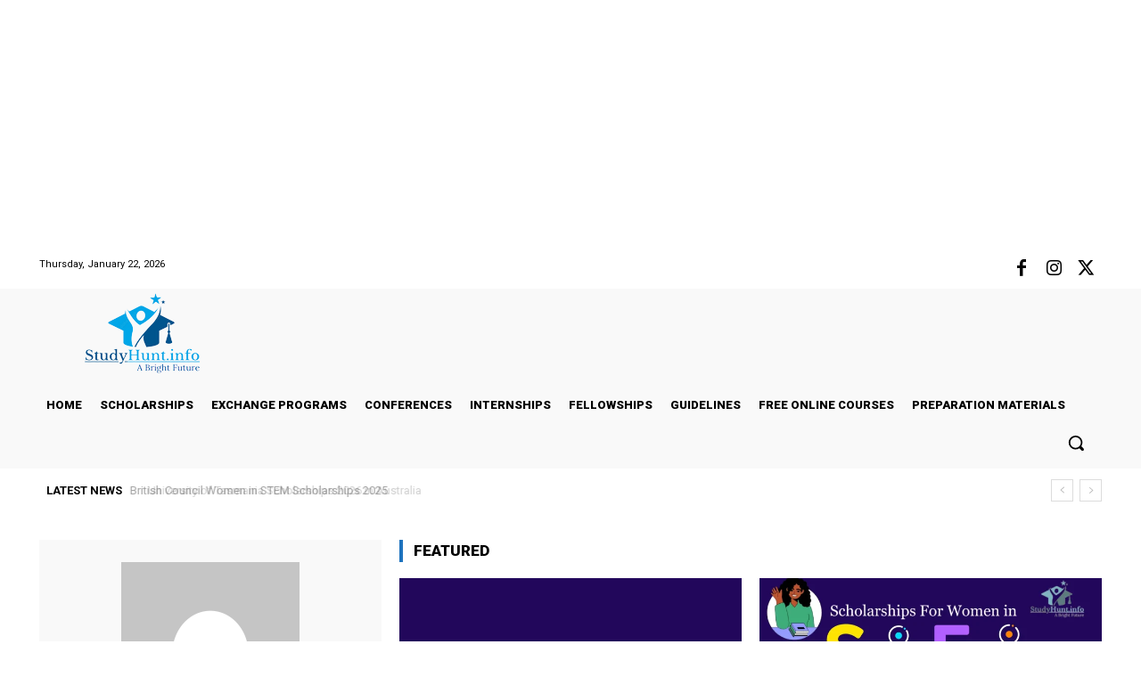

--- FILE ---
content_type: text/html; charset=utf-8
request_url: https://www.google.com/recaptcha/api2/aframe
body_size: 265
content:
<!DOCTYPE HTML><html><head><meta http-equiv="content-type" content="text/html; charset=UTF-8"></head><body><script nonce="pJl_qarY18sT_EnmreDDVQ">/** Anti-fraud and anti-abuse applications only. See google.com/recaptcha */ try{var clients={'sodar':'https://pagead2.googlesyndication.com/pagead/sodar?'};window.addEventListener("message",function(a){try{if(a.source===window.parent){var b=JSON.parse(a.data);var c=clients[b['id']];if(c){var d=document.createElement('img');d.src=c+b['params']+'&rc='+(localStorage.getItem("rc::a")?sessionStorage.getItem("rc::b"):"");window.document.body.appendChild(d);sessionStorage.setItem("rc::e",parseInt(sessionStorage.getItem("rc::e")||0)+1);localStorage.setItem("rc::h",'1769052421621');}}}catch(b){}});window.parent.postMessage("_grecaptcha_ready", "*");}catch(b){}</script></body></html>

--- FILE ---
content_type: application/javascript; charset=utf-8
request_url: https://fundingchoicesmessages.google.com/f/AGSKWxXvbMpVRAylz9klqHEOQWcGT0ZL2F9XlCYzDdi_zrFb9C3Co7_z6MQGUTRvoNXhVQ4WKVXfdCrU4YWJSISVgGT8otSCw_-FD2hpwd5liR7wQqh2Vko0ukE4WUBdkGuz4F7Uxuf3XA==?fccs=W251bGwsbnVsbCxudWxsLG51bGwsbnVsbCxudWxsLFsxNzY5MDUyNDIyLDI4NDAwMDAwMF0sbnVsbCxudWxsLG51bGwsW251bGwsWzcsNiwxMCw5XSxudWxsLDIsbnVsbCwiZW4iLG51bGwsbnVsbCxudWxsLG51bGwsbnVsbCwxXSwiaHR0cHM6Ly9zdHVkeWh1bnQuaW5mby9hdXRob3Ivc2hvYWliNzg2L3BhZ2UvMjEvIixudWxsLFtbOCwiOW9FQlItNW1xcW8iXSxbOSwiZW4tVVMiXSxbMTksIjIiXSxbMjQsIiJdLFsyNSwiW1szMTA2MTY5MF1dIl0sWzI5LCJmYWxzZSJdXV0
body_size: 228
content:
if (typeof __googlefc.fcKernelManager.run === 'function') {"use strict";this.default_ContributorServingResponseClientJs=this.default_ContributorServingResponseClientJs||{};(function(_){var window=this;
try{
var qp=function(a){this.A=_.t(a)};_.u(qp,_.J);var rp=function(a){this.A=_.t(a)};_.u(rp,_.J);rp.prototype.getWhitelistStatus=function(){return _.F(this,2)};var sp=function(a){this.A=_.t(a)};_.u(sp,_.J);var tp=_.ed(sp),up=function(a,b,c){this.B=a;this.j=_.A(b,qp,1);this.l=_.A(b,_.Pk,3);this.F=_.A(b,rp,4);a=this.B.location.hostname;this.D=_.Fg(this.j,2)&&_.O(this.j,2)!==""?_.O(this.j,2):a;a=new _.Qg(_.Qk(this.l));this.C=new _.dh(_.q.document,this.D,a);this.console=null;this.o=new _.mp(this.B,c,a)};
up.prototype.run=function(){if(_.O(this.j,3)){var a=this.C,b=_.O(this.j,3),c=_.fh(a),d=new _.Wg;b=_.hg(d,1,b);c=_.C(c,1,b);_.jh(a,c)}else _.gh(this.C,"FCNEC");_.op(this.o,_.A(this.l,_.De,1),this.l.getDefaultConsentRevocationText(),this.l.getDefaultConsentRevocationCloseText(),this.l.getDefaultConsentRevocationAttestationText(),this.D);_.pp(this.o,_.F(this.F,1),this.F.getWhitelistStatus());var e;a=(e=this.B.googlefc)==null?void 0:e.__executeManualDeployment;a!==void 0&&typeof a==="function"&&_.To(this.o.G,
"manualDeploymentApi")};var vp=function(){};vp.prototype.run=function(a,b,c){var d;return _.v(function(e){d=tp(b);(new up(a,d,c)).run();return e.return({})})};_.Tk(7,new vp);
}catch(e){_._DumpException(e)}
}).call(this,this.default_ContributorServingResponseClientJs);
// Google Inc.

//# sourceURL=/_/mss/boq-content-ads-contributor/_/js/k=boq-content-ads-contributor.ContributorServingResponseClientJs.en_US.9oEBR-5mqqo.es5.O/d=1/exm=ad_blocking_detection_executable,kernel_loader,loader_js_executable,web_iab_tcf_v2_signal_executable,web_iab_us_states_signal_executable/ed=1/rs=AJlcJMwtVrnwsvCgvFVyuqXAo8GMo9641A/m=cookie_refresh_executable
__googlefc.fcKernelManager.run('\x5b\x5b\x5b7,\x22\x5b\x5bnull,\\\x22studyhunt.info\\\x22,\\\x22AKsRol-d-oGNzIz-Wji6wM06yx5H_nvTnaLE3eEMzxAeMGptafMqSUETKnH_pX8kqLFrKvJK8efgFKBlNiYpoaGvP7PAmLY6XMISTK-8e19Y5p2PEdBbgmqwiVOU-WlhEnRzc4obBUYvFGSU98kT0pTVpO-4d2NacA\\\\u003d\\\\u003d\\\x22\x5d,null,\x5b\x5bnull,null,null,\\\x22https:\/\/fundingchoicesmessages.google.com\/f\/AGSKWxUAkMBJW38PD3jHPgGdvuXEKA3OgT5GXeltezwIrmXR2cixn2Lj74zQjBT8RCNDEBs06BJY2SzSaLnmOVQ7Pyddz4Kf9NDwgwNgDZnB0gvBYXjDmAbbpDUUZtAoxR1LW_Vq5xFmaA\\\\u003d\\\\u003d\\\x22\x5d,null,null,\x5bnull,null,null,\\\x22https:\/\/fundingchoicesmessages.google.com\/el\/AGSKWxWGutZkAp4WW0XBU2KQdKybuh618CE_qBU9pIuCqb9uvBOWa_QfAeZokNtmO93u7K6Qbqs4uUMv4Y57WJQyLKwYXP25hiWAxNQgKQZV84Yg4afQReKyqECL2eQZ61_bw75n1l7oMg\\\\u003d\\\\u003d\\\x22\x5d,null,\x5bnull,\x5b7,6,10,9\x5d,null,2,null,\\\x22en\\\x22,null,null,null,null,null,1\x5d,null,\\\x22Privacy and cookie settings\\\x22,\\\x22Close\\\x22,null,null,null,\\\x22Managed by Google. Complies with IAB TCF. CMP ID: 300\\\x22\x5d,\x5b3,1\x5d\x5d\x22\x5d\x5d,\x5bnull,null,null,\x22https:\/\/fundingchoicesmessages.google.com\/f\/AGSKWxUJyeAWdV6BjeH30YrLRxSRCmWsPgm1tbkzMCDqvO4JOk2klZDSWU2Ne2YhsT-cxglGcMOX0LJv-Hs2DKckE6Yt1vGJ6GBRDSMwbOdGLR-8iMMMCPn-BfhKxJu-0shH8Z2AWrLe-Q\\u003d\\u003d\x22\x5d\x5d');}

--- FILE ---
content_type: application/javascript; charset=utf-8
request_url: https://fundingchoicesmessages.google.com/f/AGSKWxWQlxnTKX0ZqwBei00jmsyk3KOjr59-GsKaLoxfN24sCWZwW9pJ8h8YZONK5yB-u_cqOdO-RwCxqUPb0mRI-BsVWBczLFgWddkSJ6l3XPigRBvPqcT8HVAK2ab6w0gYeEfF-j4qeL8CMA4acQLuA7IhaJ0TRo9DX1RKSIv0oJya0WlQyRlluEsyqByG/_/ads/popshow./icon_ads_/Ads_WFC./120x240_/google-ad?
body_size: -1289
content:
window['b2b51a6b-2dec-4d3f-82fc-68b40b0fb4c6'] = true;